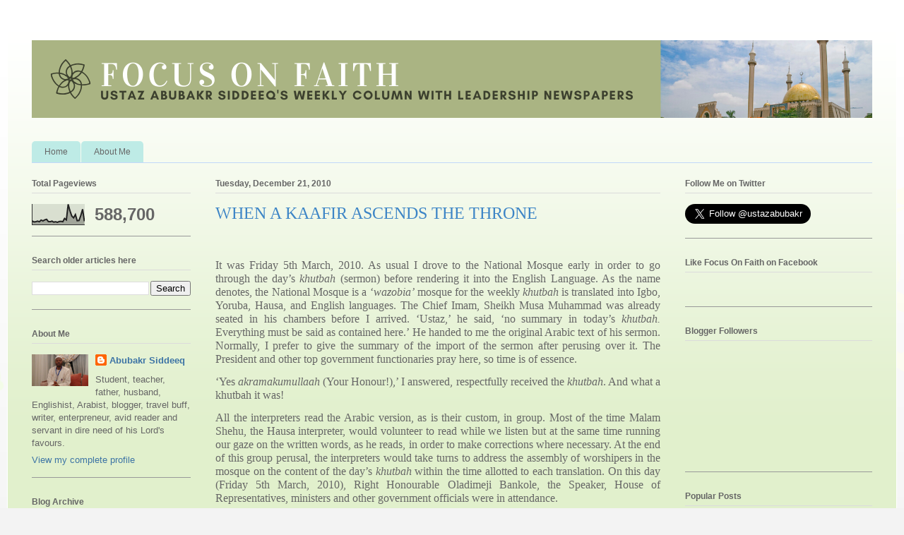

--- FILE ---
content_type: text/html; charset=UTF-8
request_url: https://www.abubakrsiddeeq.com/b/stats?style=BLACK_TRANSPARENT&timeRange=ALL_TIME&token=APq4FmBPgiVaLEVrjs3brwPMdCf5QHsfc1gdnbb9AYK2Kq9VEAe64DUJ2RZH6noATu3IrKPnQurut528pNmEdnV1IHkpHn9c-w
body_size: 45
content:
{"total":588700,"sparklineOptions":{"backgroundColor":{"fillOpacity":0.1,"fill":"#000000"},"series":[{"areaOpacity":0.3,"color":"#202020"}]},"sparklineData":[[0,19],[1,14],[2,15],[3,18],[4,15],[5,23],[6,19],[7,24],[8,27],[9,16],[10,15],[11,18],[12,13],[13,15],[14,12],[15,16],[16,17],[17,15],[18,31],[19,24],[20,100],[21,68],[22,43],[23,34],[24,50],[25,20],[26,21],[27,45],[28,76],[29,17]],"nextTickMs":300000}